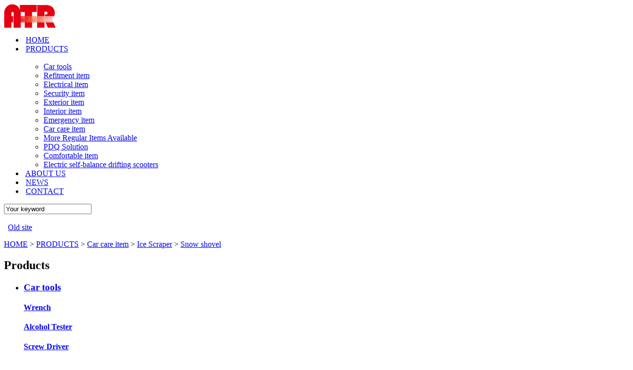

--- FILE ---
content_type: text/html; charset=utf-8
request_url: https://www.szatr.com/car-care-item/ice-scraper/yf-430.html
body_size: 31015
content:
<!DOCTYPE html PUBLIC "-//W3C//DTD XHTML 1.0 Transitional//EN" "http://www.w3.org/TR/xhtml1/DTD/xhtml1-transitional.dtd">

<html xmlns="http://www.w3.org/1999/xhtml">

<head>

<meta http-equiv="Content-Type" content="text/html; charset=utf-8" />

<meta name="keywords" content="" />

<meta name="description" content="1.Color:black 2.Convenient assembly, reliable quality 3.Color box packaging 1.Outer case: 12 PCS 2.Size: 63*36*52.5cm 3.GW:9.4kgNW:6.5kg - Ice Scraper" />

<meta name="author" content="2014 中国营销力 - www.gemelsoft.com" />

<meta name="robots" content="index,follow,noodp,noydir"/>

<title>Snow shovel - Ice Scraper - Shenzhen A.T.R. Industry Co.,Ltd.</title>

<link rel="Shortcut Icon" href="/favicon.ico" type="image/x-icon"/>

<link rel="stylesheet" type="text/css" href="/css/style.css"/>

<!--[if lt IE 9]>

<script src="/js/css3-mediaqueries.js"></script>

<![endif]-->

</head>

<body>

<!--nav begin -->

<div class="header">

      <div class="w1040 clear">

            <div class="logo">

                  <a href="/"><img src="/images/logo.png" width="105" height="48" title="Shenzhen A.T.R. Industry Co.,Ltd." alt="Shenzhen A.T.R. Industry Co.,Ltd." /></a>

            </div>

            <div class="nav">

                <ul class="clear">

                       <li class="current">

                           <span class="a a1">&nbsp;</span><a href="/">HOME</a><span class="a a2">&nbsp;</span>

                       </li> 

                       <li>

                           <span class="a a1">&nbsp;</span><a href="/products/">PRODUCTS</a><span class="a a2">&nbsp;</span><i>&nbsp;</i>

                           <div class="sec">

                                 <em>&nbsp;</em>

                                 <ul class="clear">

                                      <li><a href="/car-tools/">Car tools</a></li><li><a href="/refitment-item/">Refitment item</a></li><li><a href="/electrical-item/">Electrical item</a></li><li><a href="/security-item/">Security item</a></li><li><a href="/exterior-item/">Exterior item</a></li><li><a href="/interior-item/">Interior item</a></li><li><a href="/emergency-item/">Emergency item</a></li><li><a href="/car-care-item/">Car care item</a></li><li><a href="/more-regular-items-available/">More Regular Items Available</a></li><li><a href="/pdq-solution/">PDQ Solution</a></li><li><a href="/comfortable-item/">Comfortable item</a></li><li><a href="/electric-self-balance-drifting-scooters/">Electric self-balance drifting scooters</a></li>

                                 </ul>

                           </div>

                       </li> 

                       <li>

                           <span class="a a1">&nbsp;</span><a href="/about/">ABOUT US</a><span class="a a2">&nbsp;</span>

                       </li> 

                       <li>

                           <span class="a a1">&nbsp;</span><a href="/news/">NEWS</a><span class="a a2">&nbsp;</span>

                       </li> 

                       <li>

                           <span class="a a1">&nbsp;</span><a href="/contact/">CONTACT</a><span class="a a2">&nbsp;</span>

                       </li>  

                </ul>

          </div>         

          <div class="search">     

              <form name="form1" id="form1" method="get" action="/search/index.php">         

                 <input type="hidden" name="ser" value="1" />

                 <input type="text" name="keyword" value="Your keyword" id="keyword" style="*float:left;"/>                    

             </form>

			 <div class="close">&nbsp;</div>

         </div>

         <span id="serach">&nbsp;</span>

         <span id="old"><a href="http://www.szatr.net/" target="_blank">Old site</a></span>

      </div>

</div>

<!--nav end -->

<!--product start-->

<div class="products_bg">

    <div class="bread">

      <p><a href='http://szatr.com/'>HOME</a> > <a href='/products/'>PRODUCTS</a> > <a href='/car-care-item/'>Car care item</a> > <a href='/car-care-item/ice-scraper/'>Ice Scraper</a> > <a href="javascript:void(0);">Snow shovel</a></p>

    </div>

    <div class="w1040 article_box">

                   <div class="son_left">
               <h2>Products</h2>
               <ul>
                    <li>
                              <h3><a href="/car-tools/">Car tools</a><span>&nbsp;</span></h3>
                              <div class="son-part">
                                     
                                    <h4><a href='/car-tools/wrench/'>Wrench</a></h4> 
                                     
                                    <h4><a href='/car-tools/alcohol-tester/'>Alcohol Tester</a></h4> 
                                     
                                    <h4><a href='/car-tools/screw-driver/'>Screw Driver</a></h4> 
                                     
                                    <h4><a href='/car-tools/jack/'>Jack</a></h4> 
                                     
                                    <h4><a href='/car-tools/foot-pump-handpump/'>Foot Pump&Handpump</a></h4> 
                                     
                                    <h4><a href='/car-tools/air-compressor/'>Air Compressor</a></h4> 
                                     
                                    <h4><a href='/car-tools/jump-starter/'>Jump Starter</a></h4> 
                                     
                                    <h4><a href='/car-tools/battery-charger/'>Battery Charger</a></h4> 
                                     
                                    <h4><a href='/car-tools/tire-gauge/'>Tire Gauge</a></h4> 
                                     
                                    <h4><a href='/car-tools/racing-seat/'>Racing Seat</a></h4> 
                                     
                                    <h4><a href='/car-tools/emergency-hammer/'>Emergency Hammer</a></h4> 
                                     
                              </div>
                         </li><li>
                              <h3><a href="/refitment-item/">Refitment item</a><span>&nbsp;</span></h3>
                              <div class="son-part">
                                     
                                    <h4><a href='/refitment-item/license-frame/'>License Frame</a></h4> 
                                     
                                    <h4><a href='/refitment-item/memo-pad/'>Memo Pad</a></h4> 
                                     
                                    <h4><a href='/refitment-item/decorative-flag/'>Decorative Flag</a></h4> 
                                     
                                    <h4><a href='/refitment-item/roof-bar/'>Roof Bar</a></h4> 
                                     
                                    <h4><a href='/refitment-item/bumper-guard/'>Bumper Guard</a></h4> 
                                     
                                    <h4><a href='/refitment-item/body-stripe/'>Body Stripe</a></h4> 
                                     
                                    <h4><a href='/refitment-item/interior-decoration/'>Interior Decoration</a></h4> 
                                     
                                    <h4><a href='/refitment-item/chrome-sticker/'>Chrome Sticker</a></h4> 
                                     
                                    <h4><a href='/refitment-item/tape-glue/'>Tape&Glue</a></h4> 
                                     
                                    <h4><a href='/refitment-item/shark-fin-antenna/'>Shark Fin Antenna</a></h4> 
                                     
                              </div>
                         </li><li>
                              <h3><a href="/electrical-item/">Electrical item</a><span>&nbsp;</span></h3>
                              <div class="son-part">
                                     
                                    <h4><a href='/electrical-item/car-fuses/'>Car Fuses</a></h4> 
                                     
                                    <h4><a href='/electrical-item/battery-terminals/'>Battery Terminals</a></h4> 
                                     
                                    <h4><a href='/electrical-item/booster-cable/'>Booster Cable</a></h4> 
                                     
                                    <h4><a href='/electrical-item/cigarette-plug-socket/'>Cigarette Plug&Socket</a></h4> 
                                     
                                    <h4><a href='/electrical-item/power-invertor/'>Power Invertor</a></h4> 
                                     
                                    <h4><a href='/electrical-item/car-fan/'>Car Fan</a></h4> 
                                     
                                    <h4><a href='/electrical-item/car-cooler-warmer/'>Car Cooler&Warmer</a></h4> 
                                     
                                    <h4><a href='/electrical-item/arm-rest/'>Arm Rest(Console Box)</a></h4> 
                                     
                                    <h4><a href='/electrical-item/coffee-maker-water-kettle/'>Coffee Maker&Water Kettle</a></h4> 
                                     
                                    <h4><a href='/electrical-item/vacuum-cleaner/'>Vacuum Cleaner</a></h4> 
                                     
                                    <h4><a href='/electrical-item/fog-lamp-day-light/'>Fog Lamp&Day Light</a></h4> 
                                     
                                    <h4><a href='/electrical-item/map-light/'>Map Light</a></h4> 
                                     
                                    <h4><a href='/electrical-item/interior-light/'>Interior Light</a></h4> 
                                     
                                    <h4><a href='/electrical-item/side-light/'>Side Light</a></h4> 
                                     
                                    <h4><a href='/electrical-item/working-lamp/'>Working Lamp</a></h4> 
                                     
                                    <h4><a href='/electrical-item/warning-light/'>Warning Light</a></h4> 
                                     
                                    <h4><a href='/electrical-item/hid/'>HID</a></h4> 
                                     
                                    <h4><a href='/electrical-item/brake-light/'>Brake Light</a></h4> 
                                     
                                    <h4><a href='/electrical-item/halogen-spot-light/'>Halogen Spot Light</a></h4> 
                                     
                                    <h4><a href='/electrical-item/top-lamp/'>Top Lamp</a></h4> 
                                     
                                    <h4><a href='/electrical-item/taxi-light/'>Taxi Light</a></h4> 
                                     
                                    <h4><a href='/electrical-item/neon-lamp/'>Neon Lamp</a></h4> 
                                     
                                    <h4><a href='/electrical-item/strobe-light/'>Strobe Light</a></h4> 
                                     
                                    <h4><a href='/electrical-item/car-bulb/'>Car Bulb</a></h4> 
                                     
                                    <h4><a href='/electrical-item/led-light/'>LED Light</a></h4> 
                                     
                                    <h4><a href='/electrical-item/car-chemical-item/'>Car Chemical Item</a></h4> 
                                     
                                    <h4><a href='/electrical-item/clock-compass/'>Clock, Compass</a></h4> 
                                     
                                    <h4><a href='/electrical-item/thermometer/'>Thermometer</a></h4> 
                                     
                                    <h4><a href='/electrical-item/torch/'>Torch</a></h4> 
                                     
                                    <h4><a href='/electrical-item/car-audio-system/'>Car Audio System</a></h4> 
                                     
                                    <h4><a href='/electrical-item/car-video-system/'>Car Video System</a></h4> 
                                     
                                    <h4><a href='/electrical-item/auto-gauge/'>Auto Gauge</a></h4> 
                                     
                              </div>
                         </li><li>
                              <h3><a href="/security-item/">Security item</a><span>&nbsp;</span></h3>
                              <div class="son-part">
                                     
                                    <h4><a href='/security-item/central-locking-system/'>Central Locking System</a></h4> 
                                     
                                    <h4><a href='/security-item/disc-lock-chain-lock/'>Disc Lock&Chain Lock</a></h4> 
                                     
                                    <h4><a href='/security-item/anti-theft-lock/'>Anti-theft Lock</a></h4> 
                                     
                                    <h4><a href='/security-item/car-alarm-system/'>Car Alarm System</a></h4> 
                                     
                                    <h4><a href='/security-item/parking-sensor/'>Parking Sensor</a></h4> 
                                     
                                    <h4><a href='/security-item/global-positioning-system/'>Global Positioning System</a></h4> 
                                     
                                    <h4><a href='/security-item/rearview-camera-system/'>Rearview Camera System</a></h4> 
                                     
                              </div>
                         </li><li>
                              <h3><a href="/exterior-item/">Exterior item</a><span>&nbsp;</span></h3>
                              <div class="son-part">
                                     
                                    <h4><a href='/exterior-item/car-mirror/'>Car Mirror</a></h4> 
                                     
                                    <h4><a href='/exterior-item/reflector/'>Reflector</a></h4> 
                                     
                                    <h4><a href='/exterior-item/warning-triangle/'>Warning Triangle</a></h4> 
                                     
                                    <h4><a href='/exterior-item/door-guard/'>Door Guard</a></h4> 
                                     
                                    <h4><a href='/exterior-item/bumper-protector/'>Bumper Protector</a></h4> 
                                     
                                    <h4><a href='/exterior-item/antenna/'>Antenna</a></h4> 
                                     
                                    <h4><a href='/exterior-item/horn-siren/'>Horn&Siren</a></h4> 
                                     
                                    <h4><a href='/exterior-item/chrome-stripe/'>Chrome Stripe</a></h4> 
                                     
                              </div>
                         </li><li>
                              <h3><a href="/interior-item/">Interior item</a><span>&nbsp;</span></h3>
                              <div class="son-part">
                                     
                                    <h4><a href='/interior-item/anti-slip-mat/'>Anti Slip Mat</a></h4> 
                                     
                                    <h4><a href='/interior-item/sun-shade-car-curtain/'>Sun Shade&Car Curtain</a></h4> 
                                     
                                    <h4><a href='/interior-item/steering-wheel-cover/'>Steering Wheel Cover</a></h4> 
                                     
                                    <h4><a href='/interior-item/steering-wheel/'>Steering Wheel</a></h4> 
                                     
                                    <h4><a href='/interior-item/drink-holder/'>Drink Holder</a></h4> 
                                     
                                    <h4><a href='/interior-item/phone-holder/'>Phone Holder</a></h4> 
                                     
                                    <h4><a href='/interior-item/Air Flow/'>Air Flow</a></h4> 
                                     
                                    <h4><a href='/interior-item/coin-holder/'>Coin Holder</a></h4> 
                                     
                                    <h4><a href='/interior-item/luggage-rack/'>Luggage Rack</a></h4> 
                                     
                                    <h4><a href='/interior-item/door-pin/'>Door Pin</a></h4> 
                                     
                                    <h4><a href='/interior-item/gear-knob/'>Gear Knob</a></h4> 
                                     
                                    <h4><a href='/interior-item/steering-wheel-knob/'>Steering Wheel Knob</a></h4> 
                                     
                                    <h4><a href='/interior-item/valve-caps-spare-tire-bag/'>Valve Caps, Spare tire bag</a></h4> 
                                     
                                    <h4><a href='/interior-item/cd-holder-gear-cover/'>CD Holder, Gear cover</a></h4> 
                                     
                                    <h4><a href='/interior-item/organizer-coat-hanger/'>Organizer, Coat hanger</a></h4> 
                                     
                                    <h4><a href='/interior-item/spoiler-smart-pocket/'>Spoiler, Smart pocket</a></h4> 
                                     
                              </div>
                         </li><li>
                              <h3><a href="/emergency-item/">Emergency item</a><span>&nbsp;</span></h3>
                              <div class="son-part">
                                     
                                    <h4><a href='/emergency-item/tow-rope/'>Tow Rope</a></h4> 
                                     
                                    <h4><a href='/emergency-item/tow-hook/'>Tow Hook</a></h4> 
                                     
                                    <h4><a href='/emergency-item/elastic-stripe/'>Elastic stripe</a></h4> 
                                     
                                    <h4><a href='/emergency-item/cargo-net/'>Cargo Net</a></h4> 
                                     
                                    <h4><a href='/emergency-item/tie-down/'>Tie Down</a></h4> 
                                     
                                    <h4><a href='/emergency-item/key-chain/'>Key Chain</a></h4> 
                                     
                                    <h4><a href='/emergency-item/fuel-cap/'>Fuel Cap</a></h4> 
                                     
                                    <h4><a href='/emergency-item/tow-ball-cover/'>Tow Ball Cover</a></h4> 
                                     
                                    <h4><a href='/emergency-item/wheel-nut-cover/'>Wheel Nut Cover</a></h4> 
                                     
                                    <h4><a href='/emergency-item/air-filter/'>Air Filter</a></h4> 
                                     
                                    <h4><a href='/emergency-item/snow-chain/'>Snow Chain</a></h4> 
                                     
                              </div>
                         </li><li>
                              <h3><a href="/car-care-item/">Car care item</a><span>&nbsp;</span></h3>
                              <div class="son-part">
                                     
                                    <h4><a href='/car-care-item/car-brush/'>Car Brush</a></h4> 
                                     
                                    <h4><a href='/car-care-item/sponge/'>Sponge</a></h4> 
                                     
                                    <h4><a href='/car-care-item/cleaning-kit/'>Cleaning Kit</a></h4> 
                                     
                                    <h4><a href='/car-care-item/ice-scraper/'>Ice Scraper</a></h4> 
                                     
                                    <h4><a href='/car-care-item/muffler-exhaust-pipe/'>Muffler&Exhaust Pipe</a></h4> 
                                     
                                    <h4><a href='/car-care-item/Air Freshener/'>Air Freshener</a></h4> 
                                     
                                    <h4><a href='/car-care-item/fire-extinguisher/'>Fire Extinguisher</a></h4> 
                                     
                                    <h4><a href='/car-care-item/wiper-blades/'>Wiper Blades</a></h4> 
                                     
                                    <h4><a href='/car-care-item/wiper-spoiler/'>Wiper Spoiler</a></h4> 
                                     
                                    <h4><a href='/car-care-item/ash-tray/'>Ash Tray</a></h4> 
                                     
                              </div>
                         </li><li>
                              <h3><a href="/more-regular-items-available/">More Regular Items Available</a><span>&nbsp;</span></h3>
                              <div class="son-part">
                                     
                              </div>
                         </li><li>
                              <h3><a href="/pdq-solution/">PDQ Solution</a><span>&nbsp;</span></h3>
                              <div class="son-part">
                                     
                              </div>
                         </li><li>
                              <h3><a href="/comfortable-item/">Comfortable item</a><span>&nbsp;</span></h3>
                              <div class="son-part">
                                     
                                    <h4><a href='/comfortable-item/car-mat-carpet/'>Car Mat&Carpet</a></h4> 
                                     
                                    <h4><a href='/comfortable-item/car-cushion/'>Car Cushion</a></h4> 
                                     
                                    <h4><a href='/comfortable-item/car-seat-cover/'>Car Seat Cover</a></h4> 
                                     
                                    <h4><a href='/comfortable-item/safety-belt-cover/'>Safety Belt Cover</a></h4> 
                                     
                                    <h4><a href='/comfortable-item/inflatable-products/'>Inflatable products</a></h4> 
                                     
                                    <h4><a href='/comfortable-item/pillow-lamper-support/'>Pillow&Lamper Support</a></h4> 
                                     
                                    <h4><a href='/comfortable-item/car-pedal-set/'>Car Pedal Set</a></h4> 
                                     
                                    <h4><a href='/comfortable-item/tuning-kit/'>Tuning Kit</a></h4> 
                                     
                                    <h4><a href='/comfortable-item/wheel-cover/'>Wheel Cover</a></h4> 
                                     
                                    <h4><a href='/comfortable-item/car-cover/'>Car Cover</a></h4> 
                                     
                                    <h4><a href='/comfortable-item/spare-tyre-cover/'>Spare Tyre Cover</a></h4> 
                                     
                                    <h4><a href='/comfortable-item/mud-flap/'>Mud Flap</a></h4> 
                                     
                              </div>
                         </li><li>
                              <h3><a href="/electric-self-balance-drifting-scooters/">Electric self-balance drifting scooters</a><span>&nbsp;</span></h3>
                              <div class="son-part">
                                     
                              </div>
                         </li>
               </ul>
         </div>

          <div class="article_content">

                <div class="slide_box clear">

                      <div class="slide_big">

                            <ul class="clear">

                                 

                                 <li>

                                    <img src="/upload/allimg/160408/yf-430-1.jpg" width="400" height="354" title="Snow shovel" alt="Snow shovel" />

                                 </li>

                                 

                            </ul>

                      </div>

                      <div class="product_title">

                             <h1>Snow shovel</h1>

                             <h2>YF-430</h2>                

                             <div class="slidelist">

                                  <div class="fang prev">&nbsp;</div>

                                  <div class="slide_small">

                                     <ul class="clear">

                                          <li><a href="javascript:void(0)"><img src="/upload/allimg/160408/yf-430-1-lp.jpg" width="94" height="83" alt="Snow shovel" title="Snow shovel"/></a></li>


                                     </ul>

                                  </div>

                                  <div class="fang next">&nbsp;</div>

                            </div>

                      </div> 

                </div> 

                <div class="description">

                      <p>
	1.Color:black</p>
<p>
	2.Convenient assembly, reliable quality</p>
<p>
	3.Color box packaging</p>
<p>
	1.Outer case: 12 PCS</p>
<p>
	2.Size: 63*36*52.5cm</p>
<p>
	3.GW:9.4kg&nbsp;NW:6.5kg</p>


                </div>

          </div>

    </div>

</div>

<!--footer  begin -->

<!--home_signup start-->
<div class="home_signup">
      <div class="w1040">
            <div class="signup_left">
                  <p>SIGNUP FOR OUR NEWSLETTER</p>
            </div>
            <div class="signup_right">
                  <p>0086-755-25566270</p>
                  <em>&nbsp;</em>
            </div>
      </div>
</div>
<!--home_signup end-->
<div class="footer">
     <div class="w1040">
          <div class="xin">      
              <ul class="clear">
                   <li class="products">
                        <h2>Products<i>&nbsp;</i></h2>
                        <ul class="clear">
                             <li><a href="/car-tools/">Car tools</a></li><li><a href="/refitment-item/">Refitment item</a></li><li><a href="/electrical-item/">Electrical item</a></li><li><a href="/security-item/">Security item</a></li><li><a href="/exterior-item/">Exterior item</a></li><li><a href="/interior-item/">Interior item</a></li><li><a href="/emergency-item/">Emergency item</a></li><li><a href="/car-care-item/">Car care item</a></li><li><a href="/more-regular-items-available/">More Regular Items Available</a></li><li><a href="/pdq-solution/">PDQ Solution</a></li><li><a href="/comfortable-item/">Comfortable item</a></li><li><a href="/electric-self-balance-drifting-scooters/">Electric self-balance drifting scooters</a></li>
                        </ul>
                        
                   </li>
                   <li class="news">
                        <h2>Latest News<i>&nbsp;</i></h2>
                        <ul>
                            <li>
                                 <h3><a href="/news/1022.html">2018 Spring Canton Fair</a></h3>
                                 <p></p>
                            </li>
<li>
                                 <h3><a href="/news/1021.html">2018 Global Sources Consumer </a></h3>
                                 <p></p>
                            </li>
<li>
                                 <h3><a href="/news/1020.html">January 2018 Sales competitio</a></h3>
                                 <p></p>
                            </li>
<li>
                                 <h3><a href="/news/1019.html">December 2017 Sales competiti</a></h3>
                                 <p></p>
                            </li>

                        </ul>                        
                   </li>
                   <li class="add">
                        <h2>Contacts<i>&nbsp;</i></h2>
                        <p><strong>Address:</strong> Rm808, Lijing Building 1008, Hongling Zhong Road, Shenzhen, China </p>
                        <p><strong>Contact:</strong> Mr.zhan Wang, Mr.zhiyong Xiong</p> 
                        <p><strong>Tel:</strong> 0086-755-25566270</p>
                        <p><strong>Email:</strong> <a href="mailto:atr@szatr.com">atr@szatr.com</a></p>
                   </li>
              </ul>
          </div>                                                  
          <div class="designed clear">
              <p class="designed_left">© 2016 SHENZHEN A.T.R. INDUSTRY CO., LTD. All Rights Reserved. Designed by <a href="http://www.gemel.cn/" target="_blank">Gemelsoft</a>.</p>
              <div class="designed_right clear">
                 <ul class="clear">
                    <li><a href="https://www.facebook.com/" class="facebook" target="_blank" title="Facebook"></a></li>
                    <li><a href="https://twitter.com/" target="_blank" class="twitter" title="Twitter"></a></li>
                    <li><a href="http://plus.google.com/?gpsrc%3Dgplp0&amp;lp=1&amp;hl=en" class="google" target="_blank" title="Google"></a></li>
                    <li><a href="http://www.youtube.com/" class="you" target="_blank" title="You Tube"></a></li>
                    
                 </ul>
              </div>
         </div>
     </div>
</div>
<script type="text/javascript" src="/js/jquery.1.8.2.min.js"></script>
<script type="text/javascript" src="/js/main.js"></script>
<script type="text/javascript">
  (function(i,s,o,g,r,a,m){i['GoogleAnalyticsObject']=r;i[r]=i[r]||function(){
  (i[r].q=i[r].q||[]).push(arguments)},i[r].l=1*new Date();a=s.createElement(o),
  m=s.getElementsByTagName(o)[0];a.async=1;a.src=g;m.parentNode.insertBefore(a,m)
  })(window,document,'script','//www.google-analytics.com/analytics.js','ga');

  ga('create', 'UA-67264780-1', 'auto');
  ga('send', 'pageview');

</script>

<script type="text/javascript" src="/js/arc-slide.js"></script>

<script type="text/javascript">

$(function(){

	$(".slide_box").arc_slide({

		M_UL:$(".slide_big ul"),	      

		S_UL:$(".slide_small ul li"),	  //small

		prev:$(".slidelist .prev"),

		next:$(".slidelist .next"),		

		animated:'click', //hover  //click

		tag:"leftLoop",   //leftLoop   //topLoop  //slide   //fade

		cStyle:"level",

		citOn:"active"

		})

	})

</script>

<!-- footer  end -->

</body>

</html>

--- FILE ---
content_type: text/plain
request_url: https://www.google-analytics.com/j/collect?v=1&_v=j102&a=1850705459&t=pageview&_s=1&dl=https%3A%2F%2Fwww.szatr.com%2Fcar-care-item%2Fice-scraper%2Fyf-430.html&ul=en-us%40posix&dt=Snow%20shovel%20-%20Ice%20Scraper%20-%20Shenzhen%20A.T.R.%20Industry%20Co.%2CLtd.&sr=1280x720&vp=1280x720&_u=IEBAAEABAAAAACAAI~&jid=1402355332&gjid=748784675&cid=64364822.1768720206&tid=UA-67264780-1&_gid=2008834209.1768720206&_r=1&_slc=1&z=504615110
body_size: -449
content:
2,cG-MGG3WW29R2